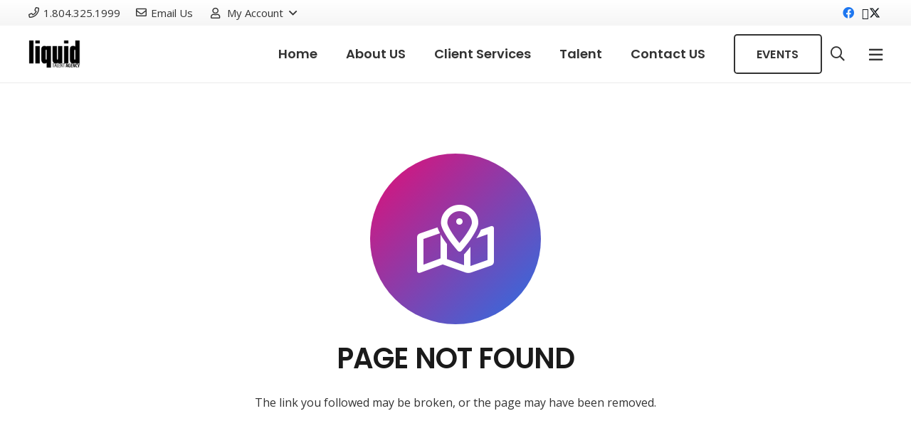

--- FILE ---
content_type: text/javascript
request_url: https://liquidtalentgroup.com/wp-content/plugins/eventon-tickets/assets/tx_script.js?ver=2.4.18
body_size: 7216
content:
/**
 * Event Ticket script 
 * @version 2.4.17
 */
jQuery(document).ready(function($){

    var BODY = $('body');

    // ticket data
        $.fn.evotx_hide_loading = function(O){
            el = this;        
            return el.closest('.evorow').find('.evo_loading_bar_holder').remove();
        };
        $.fn.evotx_get_data = function(O) {
            const el = this;
            return el.hasClass('evotx_ticket_purchase_section') 
                ? el.find('.evotx_data').data() 
                : el.closest('.evotx_ticket_purchase_section').find('.evotx_data').data();
        }; 
       
        $.fn.evotx_update_data = function(data){
            
            el = this;      
            ROW =   el.closest('.evorow');
            if( el.hasClass('evotx_ticket_purchase_section')) ROW = el;
            tx_data = ROW.evotx_get_data();

            var new_tx_data = $.extend({}, tx_data, data );
            
            ROW.find('.evotx_data').data( new_tx_data );
        };
        $.fn.evotx_get_event_data = function(O){
            el = this;        
            dd = el.hasClass('evotx_ticket_purchase_section') ? el.find('.evotx_data').data() : 
                el.closest('.evotx_ticket_purchase_section').find('.evotx_data').data();

            if( dd === undefined ) return false;
            if( !('event_data' in dd) ) return false;
            return dd.event_data;
        };
        $.fn.evotx_set_event_data = function(new_event_data){
            el = this;        
            dd = el.hasClass('evotx_ticket_purchase_section') ? el.find('.evotx_data').data() : 
                el.closest('.evotx_ticket_purchase_section').find('.evotx_data').data();
            
            dd['event_data'] = new_event_data;
            el.closest('.evorow').data( dd );
        };

    // other data
        $.fn.evotx_get_all_select_data = function(){
            el = this;
            var other_data = {};

            pel = el.closest('.evorow');
            if( el.hasClass('evotx_ticket_purchase_section')) pel = el;
            
            pel.find('.evotx_other_data').each(function(ii){
                $.each( $(this).data(), function (index, value){
                    other_data[ index ] = value; 
                });
                
            });

            return other_data;
        };
        $.fn.evotx_get_select_data = function(unique_class){
            el = this;
            pel = el.closest('.evorow');
            if( el.hasClass('evotx_ticket_purchase_section')) pel = el;

            var other_data = pel.find('.evotx_other_data.'+unique_class).data();

            return other_data;
        };
        $.fn.evotx_set_select_data = function(unique_class, data){
            
            el = this;        
            dd = el.evotx_get_select_data(unique_class);   

            var new_data = $.extend({}, dd , data );
            
            el.closest('.evorow').find('.evotx_other_data.'+unique_class).data(new_data);
            //console.log(new_data);
        };

    // other addon data
        $.fn.evotx_get_custom_data = function(unique_class){
            el = this;
            pel = el.closest('.evorow');
            if( el.hasClass('evotx_ticket_purchase_section')) pel = el;

            var other_data = pel.find('.'+unique_class).data();
            return other_data;
        };
        $.fn.evotx_set_custom_data = function(unique_class, data){
            
            el = this; 
            pel = el.closest('.evorow');
            if( el.hasClass('evotx_ticket_purchase_section')) pel = el;

            dd = pel.evotx_get_custom_data(unique_class);   
            
            pel.find('.'+ unique_class).data( $.extend({}, dd, data ) );
        };

    // price conversions
        // convert to decimal base number
        $.fn.EVO_ToNumber = function( priceStr  ){  

            if( priceStr === undefined ) return priceStr;      

            let cleanPrice = priceStr.toString().trim().replace(/[^0-9.,-]/g, '');
            const isNegative = cleanPrice.startsWith('-');
            cleanPrice = cleanPrice.replace('-', '');
            const lastDot = cleanPrice.lastIndexOf('.');
            const lastComma = cleanPrice.lastIndexOf(',');
            if (lastDot > lastComma) cleanPrice = cleanPrice.replace(/,/g, '');
            else if (lastComma > lastDot) cleanPrice = cleanPrice.replace(/\./g, '').replace(',', '.');
            return isNaN(cleanPrice = parseFloat(cleanPrice)) ? 0 : isNegative ? -cleanPrice : cleanPrice;
        }
        
        // convert to formatted price
        $.fn.EVO_ToPrice = function(price){
            //console.log(price);

            const el = this;
            const PFD = el.hasClass('evotx_ticket_purchase_section') 
                ? el.find('.evotx_data').data() 
                : el.closest('.evotx_ticket_purchase_section').find('.evotx_data').data();
            const PF = { thoSep: evotx_object.thousand_separator, decSep: evotx_object.decimal_separator, currencySymbol: evotx_object.currency_symbol, numDec: evotx_object.decimals, curPos: evotx_object.currency_position, ...this.evotx_get_data()?.pf || {} };

            // Normalize the price by removing thousand separators and standardizing decimal separator
            let normalizedPrice = price;
            const isDecimalNumber = typeof price === 'number' || (typeof price === 'string' && !isNaN(parseFloat(price)) && /^[+-]?\d*\.?\d*$/.test(price));
            
            if (!isDecimalNumber && typeof price === 'string') {
                // Remove thousand separator and standardize decimal separator for formatted strings
                if (PF.thoSep) {
                    normalizedPrice = normalizedPrice.replaceAll(PF.thoSep, '');
                }
                if (PF.decSep !== '.') {
                    normalizedPrice = normalizedPrice.replace(PF.decSep, '.');
                }
            }

            const number = parseFloat(normalizedPrice);
            if (isNaN(number)) return PF.currencySymbol + '0' + PF.decSep + '00';

            const isNegative = number < 0, absNumber = Math.abs(number);
            let formattedPrice = absNumber.toFixed(PF.numDec).replace('.', PF.decSep);

            if (PF.thoSep) {
                const [intPart, decPart] = formattedPrice.split(PF.decSep);
                formattedPrice = intPart.replace(/\B(?=(\d{3})+(?!\d))/g, PF.thoSep) + (decPart ? PF.decSep + decPart : '');
            }

            //console.log(formattedPrice);

            formattedPrice = isNegative ? '-' + formattedPrice : formattedPrice;
            return PF.curPos === 'right' ? formattedPrice + PF.currencySymbol :
                   PF.curPos === 'right_space' ? formattedPrice + ' ' + PF.currencySymbol :
                   PF.curPos === 'left_space' ? PF.currencySymbol + ' ' + formattedPrice :
                   PF.currencySymbol + formattedPrice;
        }


// on change variable product selection
    $('body').on('change','table.variations select',function(){
        CART = $(this).closest('table').siblings('.evotx_orderonline_add_cart');
        STOCK = CART.find('p.stock');

        // check if variable products are out of stock
        if(STOCK.hasClass('out-of-stock')){
            CART.find('.variations_button').hide();
        }else{
            CART.find('.variations_button').show();
        }
    });


// get ticket product total price
    $('body').on('evotx_qty_changed', function(event,QTY, MAX, OBJ ){
        SECTION = OBJ.closest('.evotx_ticket_purchase_section');
        $('body').trigger('evotx_calculate_total', [SECTION]);        
    });

// calculate total price
    $('body').on('evotx_calculate_total', function(event, SECTION ){

        QTY = SECTION.find('input[name=quantity]').val();
        sin_price = SECTION.find('p.price.tx_price_line span.value').data('sp');
        price_extra = 0;

        // price format data
        var tx_data = SECTION.evotx_get_data();
        var price_format_data = tx_data.pf;

        // single ticket price
        sin_price = SECTION.EVO_ToNumber( sin_price  );

        //console.log( sin_price);

        if( SECTION.find('p.price.tx_price_line').length == 0 ){
            var sin_price =  SECTION.find('.evotx_orderonline_add_cart bdi').text()
                .replace( price_format_data.currencySymbol , '').trim();

            if( sin_price == '' || sin_price === undefined ) return;

            // convert text string to number
            sin_price = SECTION.EVO_ToNumber( sin_price  );
            //console.log( sin_price);
        }

        // include sin price additions
        if( SECTION.find('p.price.tx_price_line input').length>0){

            SECTION.find('p.price.tx_price_line input').each(function(){
                if( $(this).hasClass('nyp')) return;

                DATA = SECTION.find('p.price.tx_price_line input').data('prices');
                //console.log(DATA);
               
                if(DATA === undefined) return;

                price_muli = 0;
                price_extra = 0;
                if( Object.keys(DATA).length>0){
                    $.each(DATA, function(index, val){

                        if( val === undefined) return;
                        if( !('price') in val) return;
                        if( val.price === undefined) return;

                        p =  SECTION.EVO_ToNumber(val.price );
                        p = p * parseInt( val.qty);

                        // uncorrelated and extra price items
                        if( ('pt' in val && val.pt == 'extra') || ('uncor' in val && val.uncor) ){
                            price_extra += p;
                        }else{
                            price_muli += p;
                        }
                        
                    })
                }

                sin_price += price_muli;
            });
        }

        new_price = sin_price * QTY;  
        new_price += price_extra;

        //console.log(new_price);

        // formating          
        new_price = SECTION.EVO_ToPrice( new_price );
        //console.log(new_price);

        //console.log(new_price);
        SECTION.find('.evotx_addtocart_total span.value').html( new_price);
    });

// GET format the price  -- deprecating 2.4.15
    function get_format_price(price, SECTION){
        return SECTION.EVO_ToPrice( price );        
    }

    // convert a formatted price to decimal number 
    function __raw_price_to_number( price_string, SECTION){
        return SECTION.EVO_ToNumber( price_string );
    }
    function _addThousandSep(n, thoSep){
        var rx=  /(\d+)(\d{3})/;
        return String(n).replace(/^\d+/, function(w){
            while(rx.test(w)){
                w= w.replace(rx, '$1'+thoSep+'$2');
            }
            return w;
        });
    };

// increase and reduce quantity
    $('body').on('click','.evotx_qty_change', function(event){

        OBJ = $(this);

        if(OBJ.closest('.evotx_quantity').hasClass('one')) return;

        QTY = parseInt(OBJ.siblings('em').html());
        MAX = OBJ.siblings('input').data('max');  

        // plug
        $('body').trigger('evotx_before_qty_changed',[ MAX, OBJ]);

        if(!MAX) MAX = OBJ.siblings('input').attr('max');
           

        NEWQTY = (OBJ.hasClass('plu'))?  QTY+1: QTY-1;

        NEWQTY =(NEWQTY <= 0)? 0: NEWQTY;


        // can not go below 1
        if( NEWQTY == 0 && OBJ.hasClass('min') && !OBJ.hasClass('zpos')){
            return;
        }

        NEWQTY = (MAX!='' && NEWQTY > MAX)? MAX: NEWQTY;

        OBJ.siblings('em').html(NEWQTY);
        OBJ.siblings('input').val(NEWQTY);

        //console.log(MAX);

        if( QTY != NEWQTY) $('body').trigger('evotx_qty_changed',[NEWQTY, MAX, OBJ]);
       
        if(NEWQTY == MAX){

            PLU = OBJ.parent().find('b.plu');
            if(!PLU.hasClass('reached')) PLU.addClass('reached');   

            if(QTY == MAX)   $('body').trigger('evotx_qty_max_reached',[NEWQTY, MAX, OBJ]);                 
        }else{            
            OBJ.parent().find('b.plu').removeClass('reached');
        } 
    });

// on triggers for variations form
    $('body').on('reset_data','form.evotx_orderonline_variable',function(event){
        FORM = $(this);     
        FORM.find('.evotx_variation_purchase_section').hide();
    });

    $('body').on('evolightbox_end',function(){
        $('body').trigger('show_variation');
    });
    $('body').on('show_variation','form.evotx_orderonline_variable',function(event, variation, purchasable){
        FORM = $(this);    
        
        // variation not in stock
        if(!variation.is_in_stock){
            FORM.find('.evotx_variations_soldout').show();
            FORM.find('.evotx_variation_purchase_section').hide();
        }else{
            FORM.find('.evotx_variations_soldout').hide();
            FORM.find('.evotx_variation_purchase_section').show();
        }

        if(variation.sold_individually){
            FORM.find('.evotx_quantity').hide();
        }

        NEWQTY = parseInt(FORM.find('.evotx_quantity_adjuster em').html());
        NEWQTY = (variation.max_qty!= '' && NEWQTY > variation.max_qty)? variation.max_qty: NEWQTY;

        FORM.find('.evotx_quantity_adjuster em').html( NEWQTY);
        FORM.find('.evotx_quantity_adjuster input').val( NEWQTY);
    });

// Standalone button u2.4
    BODY.on('click','.trig_evotx_btn',function(){
          // get form html
        var ajaxdataa = {};
        
        ajaxdataa['action'] = 'evotx_standalone_form';
        ajaxdataa['data'] = $(this).data();


        BODY.evo_lightbox_open({
            'uid': 'evotx_standalone_ticket',
            'lbc': 'evotx_standalone_ticket',
            'ajax':'yes',
            'end':'client',
            'd': ajaxdataa
        });

        
    }).on('evo_ajax_success_evotx_standalone_ticket',function(event, OO, data, el){
        LB = BODY.find('.evo_lightbox.'+ OO.lightbox_key );
        $('body').trigger('evotx_standlone_loaded',[ LB, data ]);
    });

// Add to cart custom method
// this method is used by ticket addons when adding tickets to cart and simple ticket product
// @version 1.7 up
    $('body').on('click', '.evotx_addtocart', function(event){

        event.preventDefault();

        var ajaxdata = {};

        // make sure the button is good to go
        if( $(this).data('green') != 'y') return;

        var BTN = $(this);
        var SECTION = BTN.closest('.evotx_ticket_purchase_section');
        
        ajaxdata['qty'] = SECTION.find('input[name="quantity"]').val(); 
        ajaxdata['nyp'] = SECTION.find('input[name="nyp"]').val(); 
        ajaxdata['action'] = 'evotx_add_to_cart';
        ajaxdata['event_data'] = SECTION.evotx_get_event_data();

        // pass other select data
        ajaxdata['other_data'] = SECTION.evotx_get_all_select_data();

        if( ajaxdata['qty'] === undefined && BTN.hasClass('si')) ajaxdata['qty'] = 1;

        // gather other input fields
            SECTION.find('input').each(function(){
                if( $(this).attr('name') === undefined) return;
                if( $(this).attr('name') == 'add-to-cart') return;
                ajaxdata[ $(this).attr('name') ] = $(this).val();
            });

        // check for quantity
        if( ajaxdata.qty== undefined || ajaxdata.qty=='' || ajaxdata.qty == 0){
            SECTION.evotx_show_msg({'status':'bad','msg':'t5'});
            return false;
        }

        $.ajax({
            beforeSend: function(){       
                SECTION.addClass( 'evoloading');    
            },                  
            url:    evotx_object.ajaxurl,
            data:   ajaxdata,  dataType:'json', type:  'POST',
            success:function(data){

                if( data.status == 'good'){                    

                    $('body').trigger('evotx_added_to_cart',[ data, SECTION, ajaxdata ]);
                    
                    SECTION.evotx_show_msg({'msg': data.msg});

                    // if need to be redirected to cart after adding
                        if(evotx_object.redirect_to_cart == 'cart'){
                            window.location.href = evotx_object.cart_url;
                        }else if( evotx_object.redirect_to_cart =='checkout'){
                            window.location.href = evotx_object.checkout_url;
                        }else{
                            $('body').trigger('evo_update_wc_cart');
                        }  
                }else{ 
                    SECTION.evotx_show_msg({'status':'bad','msg':data.msg });
                }     

            },complete:function(){ 
                SECTION.removeClass( 'evoloading');
            }
        });
    });

// name your price
    $(document).on('keypress',function(e){
        var obj = $(e.target);
        if(e.which == 13 &&  obj.hasClass('nyp')  ){
            e.preventDefault();
            return;
        } 
    });
    $('body').on('change','input.nyp',function(){
        
        const EVOROW = $(this).closest('.evorow');
        const TIX_SECTION = EVOROW.find('.evotx_ticket_purchase_section');  

        // currency > decimal number 
        const typed_price = __raw_price_to_number( $(this).val() , TIX_SECTION );

        $(this).parent().data('sp', typed_price); // update data with types price number
        
        var min_nyp = parseFloat( $(this).data('minnyp') ); // minimum price already in decimal

        console.log( $(this).val()+' '+typed_price +' '+ min_nyp);
        
        // min price higher than 0
        if( min_nyp > 0 ){
            // price is less than minimum
            if(typed_price < min_nyp){
                
                TIX_SECTION.evotx_show_msg({'status':'bad','msg':'t6','hide_hidables':false});
                EVOROW.find('.evotx_addtocart').data('green','n');
            // price is good
            }else{
                EVOROW.find('.evotx_addtocart').data('green','y');
                TIX_SECTION.evotx_hide_msg();
                $('body').trigger('evotx_calculate_total', [ $(this).closest('.evotx_ticket_purchase_section') ]); 
            }  
        // minimum price less than 0          
        }else{
            $('body').trigger('evotx_calculate_total', [ $(this).closest('.evotx_ticket_purchase_section') ]);  
        }  

    });

// Show add to cart notification messages @2.2.10
    $.fn.evotx_show_msg = function(opt){
        var defs = {
            'msg':'', 
            'status':'good',
            'hide': false,
            'hide_hidables': true,
            'show_btn':true
        }
        var OO = $.extend({}, defs, opt);
        el = $(this);
        const TIX_SECTION = el.hasClass('evotx_ticket_purchase_section') ? 
            el : el.closest('.evotx_ticket_purchase_section');
        const msg_el = TIX_SECTION.find('.tx_wc_notic');
        var evotx_data = TIX_SECTION.evotx_get_data();

        var msg_data = evotx_data.msg_interaction;

        // button
            if( OO.show_btn && OO.status == 'good'){
                TIX_SECTION.find('.evotx_cart_actions').show();
            }else{
                TIX_SECTION.find('.evotx_cart_actions').hide();
            }

        // get message content
        var message = OO.msg;
        const TT = evotx_data && 't' in evotx_data ? evotx_data.t : null;

        if( TT != null && OO.msg in  TT ) message = TT[ OO.msg ];
        if( message == '' || message === undefined ) message = OO.status == 'good' ? TT.t1 : TT.t4;

        // strip slashes @since 2.2.5
        message = message.replace(new RegExp("\\\\", "g"), "");

        msg_el.html( "<p class='evotx_success_msg "+ OO.status +"'>"+ message +"</p>").show();

        // hide the message
            if( msg_data.hide_after == true || OO.hide ){
                setTimeout(function(){
                    $(TIX_SECTION).find('.evotx_addtocart_msg').hide();
                }, 3000);
            }

        // redirecting
            if(msg_data.redirect != 'nonemore' && OO.hide_hidables){
                // hide only the hidable section
                $(TIX_SECTION).find('.evotx_hidable_section').hide(); 
            }

    }; 
    $.fn.evotx_hide_msg = function(){
        var el = $(this);
        const TIX_SECTION = el.hasClass('evotx_ticket_purchase_section') ? 
            el : el.closest('.evotx_ticket_purchase_section');
        const msg_el = TIX_SECTION.find('.tx_wc_notic');

        msg_el.hide();

        
        TIX_SECTION.find('.evotx_addtocart_msg').hide();
    };

    $('body').on('evotx_ticket_msg', function(event, EVOROW, STATUS, bad_msg, hide_hidables){
        
        $(EVOROW).evotx_show_msg({
            'status': STATUS,
            'hide_hidables': hide_hidables,
            'msg': bad_msg
        });
        return;
    });
    $('body').on('evotx_ticket_msg_hide',function(event, EVOROW){
        $(EVOROW).evotx_hide_msg();
    });
    
// click add to cart for variable product
// OLD Method
    $('body').on('click','.evoAddToCart', function(e){

        e.preventDefault();
        thisButton = $(this);

        // loading animation
        thisButton.closest('.evoTX_wc').addClass('evoloading');

        // Initial
            TICKET_ROW = thisButton.closest('.evo_metarow_tix');
            PURCHASESEC = TICKET_ROW.find('.evoTX_wc');

        // set cart item additional data
            var ticket_row = thisButton.closest('.evo_metarow_tix');
            var event_id = ticket_row.attr('data-event_id');
            var ri = ticket_row.attr('data-ri');
            var lang = thisButton.data('l');
            var event_location = thisButton.closest('.evcal_eventcard').find('.evo_location_name').html();
           
            event_location = (event_location !== undefined && event_location != '' )? 
                encodeURIComponent(event_location):'';

            // passing location values
               location_str = event_location!= ''? '&eloc='+event_location: '';

            // pass lang
               lang_str = ( lang !== undefined)? '&lang='+lang:'';

            //console.log(event_location);
            
            // variable item
                if(thisButton.hasClass('variable_add_to_cart_button')){

                    var variation_form = thisButton.closest('form.variations_form'),
                        variations_table = variation_form.find('table.variations'),
                        singleVariation = variation_form.find('.single_variation p.stock');

                        // Stop processing is out of stock
                        if(singleVariation.hasClass('out-of-stock')){
                            return;
                        }

                    var product_id = parseInt(variation_form.attr('data-product_id'));
                    var variation_id = parseInt(variation_form.find('input[name=variation_id]').val());
                    var quantity = parseInt(variation_form.find('input[name=quantity]').val());

                    quantity = (quantity=== undefined || quantity == '' || isNaN(quantity)) ? 1: quantity;

                    values = variation_form.serialize();

                    var attributes ='';
                    variations_table.find('select').each(function(index){
                        attributes += '&'+ $(this).attr('name') +'='+ $(this).val();
                    });

                    // get data from the add to cart form
                    dataform = thisButton.closest('.variations_form').serializeArray();
                    var data_arg = dataform;

                    $.ajax({
                        type: 'POST',data: data_arg,
                        url: '?add-to-cart='+product_id+'&variation_id='+variation_id+attributes+'&quantity='+quantity +'&ri='+ri+'&eid='+event_id + location_str + lang_str,
                        beforeSend: function(){
                            $('body').trigger('adding_to_cart');
                        },
                        success: function(response, textStatus, jqXHR){

                            // Show success message
                            thisButton.evotx_show_msg();

                        }, complete: function(){
                            thisButton.closest('.evoTX_wc').removeClass('evoloading');

                            // if need to be redirected to cart after adding
                            if(evotx_object.redirect_to_cart == 'cart'){
                                window.location.href = evotx_object.cart_url;
                            }else if( evotx_object.redirect_to_cart =='checkout'){
                                window.location.href = evotx_object.checkout_url;
                            }else{
                                update_wc_cart();
                            }                        
                        }
                    }); 
                }
    
            // simple product add to cart method is deprecated since 1.8        
        return false;
    });

// Update mini cart content
    $('body').on('evo_update_wc_cart',function(){
        update_wc_cart();
    });
    function update_wc_cart(){
        var data = {
            action: 'evoTX_ajax_09'
        };
        $.ajax({
            type:'POST',url:evotx_object.ajaxurl,
            data:data,
            dataType:'json',
            success:function(data){
                
                if (!data) return;

                var this_page = window.location.toString();
                this_page = this_page.replace( 'add-to-cart', 'added-to-cart' );

                var fragments = data.fragments;
                var cart_hash = data.cart_hash;

                // Block fragments class
                fragments && $.each(fragments, function (key, value) {
                    $(key).addClass('updating');
                });
                 
                // Block fragments class
                    if ( fragments ) {
                        $.each( fragments, function( key ) {
                            $( key ).addClass( 'updating' );
                        });
                    }   

                // Block widgets and fragments
                    $( '.shop_table.cart, .updating, .cart_totals' )
                        .fadeTo( '400', '0.6' )
                        .block({
                            message: null,
                            overlayCSS: {
                                opacity: 0.6
                            }
                    });           
                 
                // Replace fragments
                    if ( fragments ) {
                        $.each( fragments, function( key, value ) {
                            $( key ).replaceWith( value );
                        });

                        $( document.body ).trigger( 'wc_fragments_loaded' );            
                    }
                 
                // Unblock
                $( '.widget_shopping_cart, .updating' ).stop( true ).css( 'opacity', '1' ).unblock();
                 
                // Cart page elements
                $( '.shop_table.cart' ).load( this_page + ' .shop_table.cart:eq(0) > *', function() {

                    $( '.shop_table.cart' ).stop( true ).css( 'opacity', '1' ).unblock();

                    $( document.body ).trigger( 'cart_page_refreshed' );
                });

                $( '.cart_totals' ).load( this_page + ' .cart_totals:eq(0) > *', function() {
                    $( '.cart_totals' ).stop( true ).css( 'opacity', '1' ).unblock();
                });
                 
                // Trigger event so themes can refresh other areas
                $( document.body ).trigger( 'added_to_cart', [ fragments, cart_hash ] );
            }
        });
    }

// inquiry submissions
    $('body').on('click','.evotx_INQ_submit', function(event){
        event.preventDefault();

        const LB = $(this).closest('.evo_lightbox');
        var form = LB.find('.evotxINQ_form');

        //reset 
        	form.find('.evotxinq_field').removeClass('error');

        var data = { action: 'evotx_ajax_06' };
       
        // validate captcha
            var human = validate_human( form.find('input.captcha') );
    		if(!human){
    			form.find('input.captcha').addClass('error');
    			LB.evo_lightbox_show_msg({
                    'type': 'bad', 
                    'message':evotx_object.text['003'], 
                });
                return;
    		}

        // empty fields
            var error = false;
            form.find('input, textarea').each(function(index){
                if( $(this).val()==''){
                    error = true;
                    $(this).addClass('error');
                } 
                data[$(this).attr('name')] = $(this).val();
            });

            if( error ){
                LB.evo_lightbox_show_msg({
                    'type': 'bad', 
                    'message':evotx_object.text['002'], 
                });
                return;
            }
        
       
        // submit form
        LB.evo_admin_get_ajax({
            'lightbox_key':'evotx_inqure_form',
            'uid':'evotx_inqure_submit',
            'ajaxdata': data,
            'end':'client'
        });
    });

	// validate humans
		function validate_human(field){
			if(field==undefined){
				return true;
			}else{
				var numbers = ['11', '3', '6', '3', '8'];
				if(numbers[field.attr('data-cal')] == field.val() ){
					return true;
				}else{ return false;}
			}				
		}

// add to cart button from eventtop
     $('body').on('click','.evotx_add_to_cart em', function(){   });

    // hover over guests list icons
        $('body').on('mouseover','.evotx_whos_coming span', function(){
            name = $(this).attr('data-name');
            html = $(this).html();
            $(this).html(name).attr('data-intials', html).addClass('hover');
        });
        $('body').on('mouseout','.evotx_whos_coming span', function(){
            $(this).html( $(this).attr('data-intials')).removeClass('hover');
        });

// My account view ticket @2.4
    BODY.on('click','.evotx_view_ticket',function(){


        // get form html
        var ajaxdataa = {};
        
        ajaxdataa['action'] = 'evotx_my_account_ticket';
        ajaxdataa['tn'] = $(this).data('tn');


        BODY.evo_lightbox_open({
            'uid': 'evotx_ac_view_ticket',
            'lbc': 'evotx_ac_view_ticket',
            'lb_padding':'evopad0',
            'ajax':'yes',
            'end':'client',
            'd': ajaxdataa
        });
    });
	
// ActionUser event manager
    // show ticket stats for events
        $('#evoau_event_manager').on('click','a.load_tix_stats',function(event){
            event.preventDefault();
            MANAGER = $(this).closest('.evoau_manager');
            var data_arg = {
                action: 'evotx_ajax_get_auem_stats',
                eid: $(this).data('eid')
            };
            $.ajax({
                beforeSend: function(){
                    MANAGER.find('.eventon_actionuser_eventslist').addClass('evoloading');
                },
                type: 'POST',
                url:evotx_object.ajaxurl,
                data: data_arg,
                dataType:'json',
                success:function(data){
                    $('body').trigger('evoau_show_eventdata',[MANAGER, data.html, true]);
                },complete:function(){ 
                    MANAGER.find('.eventon_actionuser_eventslist').removeClass('evoloading');
                }
            });
        });

    // check in attendees
        $('body').on('click','.evotx_status', function(){
            var obj = $(this);
            if(obj.hasClass('refunded')) return false;
            if( obj.data('gc')== false) return false;
           
            var data_arg = {
                action: 'the_ajax_evotx_a5',
                tid: obj.data('tid'),
                tiid: obj.data('tiid'),
                status: obj.data('status'),
            };
            $.ajax({
                beforeSend: function(){    obj.html( obj.html()+'...' );  },
                type: 'POST',
                url:evotx_object.ajaxurl,
                data: data_arg,
                dataType:'json',
                success:function(data){
                    obj.data('status', data.new_status)
                    obj.html(data.new_status_lang).removeAttr('class').addClass('evotx_status '+ data.new_status);

                }
            });
        });
    // open incompleted orders
        $('.evoau_manager_event_content').on('click','span.evotx_incomplete_orders',function(){
            $(this).closest('table').find('td.hidden').toggleClass('bad');
        });
});